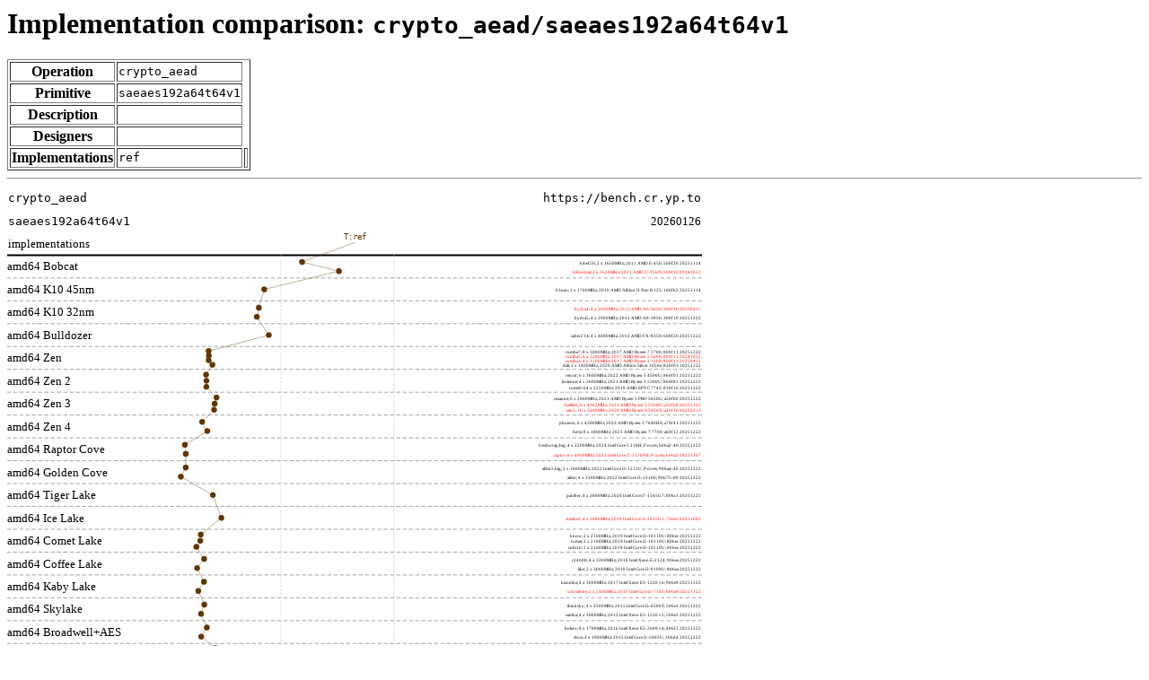

--- FILE ---
content_type: text/html
request_url: https://bench.cr.yp.to/impl-aead/saeaes192a64t64v1.html
body_size: 53124
content:
<html>
<head>
<meta http-equiv="content-type" content="text/html; charset=utf-8">
</head>
<body>
<h1>Implementation comparison: <tt>crypto_aead/saeaes192a64t64v1</tt></h1>
<table border>
<tr><th>Operation</th><td><tt>crypto_aead</tt></td></tr>
<tr><th>Primitive</th><td><tt>saeaes192a64t64v1</tt></td></tr>
<tr><th>Description</th><td>
</td></tr>
<tr><th>Designers</th><td>
</td></tr>
<tr><th>Implementations</th>
<td><tt>ref</tt></td><td>
</td></tr>
</table>
<hr>
<svg version="1.1" width="773.8582683" height="1094.4566919000001" xmlns="http://www.w3.org/2000/svg"><g><path d="M 0 1094.4566919000001 L 773.8582683 1094.4566919000001 L 773.8582683 0 L 0 0 z" style="fill:#ffffff"/>
<text style="font-size:13.0px;text-anchor:start" x="0" y="93.41701755775193">amd64 Bobcat</text>
<path d="M 0 101.80992482790698 L 773.8582683 101.80992482790698" style="fill:none;stroke-dasharray:3.5,3.5;stroke:#808080;stroke-width:0.7;stroke-linecap:square"/>
<text style="font-size:13.0px;text-anchor:start" x="0" y="118.86949876472869">amd64 K10 45nm</text>
<path d="M 0 127.26240603488372 L 773.8582683 127.26240603488372" style="fill:none;stroke-dasharray:3.5,3.5;stroke:#808080;stroke-width:0.7;stroke-linecap:square"/>
<text style="font-size:13.0px;text-anchor:start" x="0" y="144.32197997170545">amd64 K10 32nm</text>
<path d="M 0 152.71488724186048 L 773.8582683 152.71488724186048" style="fill:none;stroke-dasharray:3.5,3.5;stroke:#808080;stroke-width:0.7;stroke-linecap:square"/>
<text style="font-size:13.0px;text-anchor:start" x="0" y="169.7744611786822">amd64 Bulldozer</text>
<path d="M 0 178.1673684488372 L 773.8582683 178.1673684488372" style="fill:none;stroke-dasharray:3.5,3.5;stroke:#808080;stroke-width:0.7;stroke-linecap:square"/>
<text style="font-size:13.0px;text-anchor:start" x="0" y="195.22694238565893">amd64 Zen</text>
<path d="M 0 203.61984965581397 L 773.8582683 203.61984965581397" style="fill:none;stroke-dasharray:3.5,3.5;stroke:#808080;stroke-width:0.7;stroke-linecap:square"/>
<text style="font-size:13.0px;text-anchor:start" x="0" y="220.6794235926357">amd64 Zen 2</text>
<path d="M 0 229.07233086279072 L 773.8582683 229.07233086279072" style="fill:none;stroke-dasharray:3.5,3.5;stroke:#808080;stroke-width:0.7;stroke-linecap:square"/>
<text style="font-size:13.0px;text-anchor:start" x="0" y="246.1319047996124">amd64 Zen 3</text>
<path d="M 0 254.52481206976745 L 773.8582683 254.52481206976745" style="fill:none;stroke-dasharray:3.5,3.5;stroke:#808080;stroke-width:0.7;stroke-linecap:square"/>
<text style="font-size:13.0px;text-anchor:start" x="0" y="271.58438600658917">amd64 Zen 4</text>
<path d="M 0 279.9772932767442 L 773.8582683 279.9772932767442" style="fill:none;stroke-dasharray:3.5,3.5;stroke:#808080;stroke-width:0.7;stroke-linecap:square"/>
<text style="font-size:13.0px;text-anchor:start" x="0" y="297.03686721356587">amd64 Raptor Cove</text>
<path d="M 0 305.42977448372096 L 773.8582683 305.42977448372096" style="fill:none;stroke-dasharray:3.5,3.5;stroke:#808080;stroke-width:0.7;stroke-linecap:square"/>
<text style="font-size:13.0px;text-anchor:start" x="0" y="322.4893484205426">amd64 Golden Cove</text>
<path d="M 0 330.8822556906977 L 773.8582683 330.8822556906977" style="fill:none;stroke-dasharray:3.5,3.5;stroke:#808080;stroke-width:0.7;stroke-linecap:square"/>
<text style="font-size:13.0px;text-anchor:start" x="0" y="347.9418296275194">amd64 Tiger Lake</text>
<path d="M 0 356.3347368976744 L 773.8582683 356.3347368976744" style="fill:none;stroke-dasharray:3.5,3.5;stroke:#808080;stroke-width:0.7;stroke-linecap:square"/>
<text style="font-size:13.0px;text-anchor:start" x="0" y="373.39431083449614">amd64 Ice Lake</text>
<path d="M 0 381.7872181046512 L 773.8582683 381.7872181046512" style="fill:none;stroke-dasharray:3.5,3.5;stroke:#808080;stroke-width:0.7;stroke-linecap:square"/>
<text style="font-size:13.0px;text-anchor:start" x="0" y="398.8467920414729">amd64 Comet Lake</text>
<path d="M 0 407.23969931162793 L 773.8582683 407.23969931162793" style="fill:none;stroke-dasharray:3.5,3.5;stroke:#808080;stroke-width:0.7;stroke-linecap:square"/>
<text style="font-size:13.0px;text-anchor:start" x="0" y="424.2992732484496">amd64 Coffee Lake</text>
<path d="M 0 432.6921805186047 L 773.8582683 432.6921805186047" style="fill:none;stroke-dasharray:3.5,3.5;stroke:#808080;stroke-width:0.7;stroke-linecap:square"/>
<text style="font-size:13.0px;text-anchor:start" x="0" y="449.75175445542635">amd64 Kaby Lake</text>
<path d="M 0 458.14466172558144 L 773.8582683 458.14466172558144" style="fill:none;stroke-dasharray:3.5,3.5;stroke:#808080;stroke-width:0.7;stroke-linecap:square"/>
<text style="font-size:13.0px;text-anchor:start" x="0" y="475.2042356624031">amd64 Skylake</text>
<path d="M 0 483.59714293255814 L 773.8582683 483.59714293255814" style="fill:none;stroke-dasharray:3.5,3.5;stroke:#808080;stroke-width:0.7;stroke-linecap:square"/>
<text style="font-size:13.0px;text-anchor:start" x="0" y="500.65671686937986">amd64 Broadwell+AES</text>
<path d="M 0 509.0496241395349 L 773.8582683 509.0496241395349" style="fill:none;stroke-dasharray:3.5,3.5;stroke:#808080;stroke-width:0.7;stroke-linecap:square"/>
<text style="font-size:13.0px;text-anchor:start" x="0" y="526.1091980763566">amd64 Haswell+AES</text>
<path d="M 0 534.5021053465117 L 773.8582683 534.5021053465117" style="fill:none;stroke-dasharray:3.5,3.5;stroke:#808080;stroke-width:0.7;stroke-linecap:square"/>
<text style="font-size:13.0px;text-anchor:start" x="0" y="551.5616792833334">amd64 Ivy Bridge+AES</text>
<path d="M 0 559.9545865534884 L 773.8582683 559.9545865534884" style="fill:none;stroke-dasharray:3.5,3.5;stroke:#808080;stroke-width:0.7;stroke-linecap:square"/>
<text style="font-size:13.0px;text-anchor:start" x="0" y="577.0141604903101">amd64 Sandy Bridge+AES</text>
<path d="M 0 585.4070677604651 L 773.8582683 585.4070677604651" style="fill:none;stroke-dasharray:3.5,3.5;stroke:#808080;stroke-width:0.7;stroke-linecap:square"/>
<text style="font-size:13.0px;text-anchor:start" x="0" y="602.466641697287">amd64 Sandy Bridge</text>
<path d="M 0 610.8595489674419 L 773.8582683 610.8595489674419" style="fill:none;stroke-dasharray:3.5,3.5;stroke:#808080;stroke-width:0.7;stroke-linecap:square"/>
<text style="font-size:13.0px;text-anchor:start" x="0" y="627.9191229042636">amd64 Core 2 45nm</text>
<path d="M 0 636.3120301744186 L 773.8582683 636.3120301744186" style="fill:none;stroke-dasharray:3.5,3.5;stroke:#808080;stroke-width:0.7;stroke-linecap:square"/>
<text style="font-size:13.0px;text-anchor:start" x="0" y="653.3716041112403">amd64 Core 2 65nm</text>
<path d="M 0 661.7645113813954 L 773.8582683 661.7645113813954" style="fill:none;stroke-dasharray:3.5,3.5;stroke:#808080;stroke-width:0.7;stroke-linecap:square"/>
<text style="font-size:13.0px;text-anchor:start" x="0" y="678.8240853182172">amd64 Gracemont</text>
<path d="M 0 687.2169925883721 L 773.8582683 687.2169925883721" style="fill:none;stroke-dasharray:3.5,3.5;stroke:#808080;stroke-width:0.7;stroke-linecap:square"/>
<text style="font-size:13.0px;text-anchor:start" x="0" y="704.2765665251939">amd64 Tremont</text>
<path d="M 0 712.6694737953488 L 773.8582683 712.6694737953488" style="fill:none;stroke-dasharray:3.5,3.5;stroke:#808080;stroke-width:0.7;stroke-linecap:square"/>
<text style="font-size:13.0px;text-anchor:start" x="0" y="729.7290477321707">amd64 Goldmont Plus</text>
<path d="M 0 738.1219550023256 L 773.8582683 738.1219550023256" style="fill:none;stroke-dasharray:3.5,3.5;stroke:#808080;stroke-width:0.7;stroke-linecap:square"/>
<text style="font-size:13.0px;text-anchor:start" x="0" y="755.1815289391474">amd64 Goldmont</text>
<path d="M 0 763.5744362093023 L 773.8582683 763.5744362093023" style="fill:none;stroke-dasharray:3.5,3.5;stroke:#808080;stroke-width:0.7;stroke-linecap:square"/>
<text style="font-size:13.0px;text-anchor:start" x="0" y="780.6340101461241">amd64 Airmont</text>
<path d="M 0 789.0269174162792 L 773.8582683 789.0269174162792" style="fill:none;stroke-dasharray:3.5,3.5;stroke:#808080;stroke-width:0.7;stroke-linecap:square"/>
<text style="font-size:13.0px;text-anchor:start" x="0" y="806.0864913531009">amd64 Silvermont</text>
<path d="M 0 814.4793986232559 L 773.8582683 814.4793986232559" style="fill:none;stroke-dasharray:3.5,3.5;stroke:#808080;stroke-width:0.7;stroke-linecap:square"/>
<text style="font-size:13.0px;text-anchor:start" x="0" y="831.5389725600776">amd64 Bonnell</text>
<path d="M 0 839.9318798302326 L 773.8582683 839.9318798302326" style="fill:none;stroke-dasharray:3.5,3.5;stroke:#808080;stroke-width:0.7;stroke-linecap:square"/>
<text style="font-size:13.0px;text-anchor:start" x="0" y="856.9914537670544">riscv64 U54</text>
<path d="M 0 865.3843610372094 L 773.8582683 865.3843610372094" style="fill:none;stroke-dasharray:3.5,3.5;stroke:#808080;stroke-width:0.7;stroke-linecap:square"/>
<text style="font-size:13.0px;text-anchor:start" x="0" y="882.4439349740311">mipso32 Octeon II</text>
<path d="M 0 890.8368422441861 L 773.8582683 890.8368422441861" style="fill:none;stroke-dasharray:3.5,3.5;stroke:#808080;stroke-width:0.7;stroke-linecap:square"/>
<text style="font-size:13.0px;text-anchor:start" x="0" y="907.8964161810078">armeabi ARM1176</text>
<path d="M 0 916.2893234511629 L 773.8582683 916.2893234511629" style="fill:none;stroke-dasharray:3.5,3.5;stroke:#808080;stroke-width:0.7;stroke-linecap:square"/>
<text style="font-size:13.0px;text-anchor:start" x="0" y="933.3488973879846">armeabi Cortex-A7</text>
<path d="M 0 941.7418046581396 L 773.8582683 941.7418046581396" style="fill:none;stroke-dasharray:3.5,3.5;stroke:#808080;stroke-width:0.7;stroke-linecap:square"/>
<text style="font-size:13.0px;text-anchor:start" x="0" y="958.8013785949613">armeabi Cortex-A8</text>
<path d="M 0 967.1942858651163 L 773.8582683 967.1942858651163" style="fill:none;stroke-dasharray:3.5,3.5;stroke:#808080;stroke-width:0.7;stroke-linecap:square"/>
<text style="font-size:13.0px;text-anchor:start" x="0" y="984.2538598019381">armeabi Cortex-A17</text>
<path d="M 0 992.6467670720931 L 773.8582683 992.6467670720931" style="fill:none;stroke-dasharray:3.5,3.5;stroke:#808080;stroke-width:0.7;stroke-linecap:square"/>
<text style="font-size:13.0px;text-anchor:start" x="0" y="1009.7063410089148">aarch64 Cortex-A53</text>
<path d="M 0 1018.0992482790698 L 773.8582683 1018.0992482790698" style="fill:none;stroke-dasharray:3.5,3.5;stroke:#808080;stroke-width:0.7;stroke-linecap:square"/>
<text style="font-size:13.0px;text-anchor:start" x="0" y="1035.1588222158914">aarch64 Cortex-A72</text>
<path d="M 0 1043.5517294860465 L 773.8582683 1043.5517294860465" style="fill:none;stroke-dasharray:3.5,3.5;stroke:#808080;stroke-width:0.7;stroke-linecap:square"/>
<text style="font-size:13.0px;text-anchor:start" x="0" y="1060.611303422868">aarch64 Cortex-A76</text>
<path d="M 0 1069.0042106930234 L 773.8582683 1069.0042106930234" style="fill:none;stroke:#000000;stroke-width:2;stroke-linecap:square"/>
<path d="M 0 76.35744362093024 L 773.8582683 76.35744362093024" style="fill:none;stroke:#000000;stroke-width:2;stroke-linecap:square"/>
<text style="font:13.0px monospace;text-anchor:end" x="772.8582683" y="17.059573936821707">https://bench.cr.yp.to</text>
<text style="font-size:13.0px;text-anchor:end" x="772.8582683" y="42.512055143798456">20260126</text>
<text style="font-size:13.0px;text-anchor:start" x="1" y="67.96453635077519">implementations</text>
<text style="font-size:13.0px;text-anchor:start" x="1" y="1086.063784629845">log2(trycycles)</text>
<text style="font-size:5.2px;text-anchor:end" x="772.8582683" y="86.59318798302326">h4e450; 2 x 1650MHz; 2011 AMD E-450; 500f20 20251114</text>
<text style="fill:#ff0000;font-size:5.2px;text-anchor:end" x="772.8582683" y="96.77418046581396">h8bobcat; 2 x 1650MHz; 2011 AMD G-T56N; 500f10 20241022</text>
<text style="font-size:5.2px;text-anchor:end" x="772.8582683" y="117.13616543139536">h3neo; 1 x 1700MHz; 2010 AMD Athlon II Neo K125; 100f63 20251114</text>
<text style="fill:#ff0000;font-size:5.2px;text-anchor:end" x="772.8582683" y="137.49815039697674">hydra4; 4 x 2600MHz; 2011 AMD A6-3650; 300f10 20250415</text>
<text style="font-size:5.2px;text-anchor:end" x="772.8582683" y="147.67914287976745">hydra5; 4 x 2900MHz; 2011 AMD A8-3850; 300f10 20251222</text>
<text style="font-size:5.2px;text-anchor:end" x="772.8582683" y="168.04112784534885">saber214; 4 x 4000MHz; 2012 AMD FX-8350; 600f20 20251222</text>
<text style="font-size:5.2px;text-anchor:end" x="772.8582683" y="185.85786469023256">rumba7; 8 x 3000MHz; 2017 AMD Ryzen 7 1700; 800f11 20251222</text>
<text style="fill:#ff0000;font-size:5.2px;text-anchor:end" x="772.8582683" y="190.94836093162792">rumba5; 6 x 3200MHz; 2017 AMD Ryzen 5 1600; 800f11 20241022</text>
<text style="fill:#ff0000;font-size:5.2px;text-anchor:end" x="772.8582683" y="196.03885717302325">rumba3; 4 x 3100MHz; 2017 AMD Ryzen 3 1200; 800f11 20250415</text>
<text style="font-size:5.2px;text-anchor:end" x="772.8582683" y="201.1293534144186">dali; 2 x 1400MHz; 2020 AMD Athlon Silver 3050e; 820f01 20251222</text>
<text style="font-size:5.2px;text-anchor:end" x="772.8582683" y="212.15867709583782">renoir; 6 x 3600MHz; 2022 AMD Ryzen 5 4500U; 860f01 20251222</text>
<text style="font-size:5.2px;text-anchor:end" x="772.8582683" y="218.94609025930234">lucienne; 4 x 2600MHz; 2021 AMD Ryzen 3 5300U; 860f81 20251222</text>
<text style="font-size:5.2px;text-anchor:end" x="772.8582683" y="225.73350342276686">rome0; 64 x 2250MHz; 2019 AMD EPYC 7742; 830f10 20251222</text>
<text style="font-size:5.2px;text-anchor:end" x="772.8582683" y="237.61115830281454">cezanne; 6 x 3900MHz; 2021 AMD Ryzen 5 PRO 5650G; a50f00 20251222</text>
<text style="fill:#ff0000;font-size:5.2px;text-anchor:end" x="772.8582683" y="244.39857146627907">beelink; 6 x 4062MHz; 2021 AMD Ryzen 5 5560U; a50f00 20221122</text>
<text style="fill:#ff0000;font-size:5.2px;text-anchor:end" x="772.8582683" y="251.1859846297436">zen3; 16 x 3400MHz; 2020 AMD Ryzen 9 5950X; a20f10 20220213</text>
<text style="font-size:5.2px;text-anchor:end" x="772.8582683" y="264.7605564318605">phoenix; 6 x 4300MHz; 2023 AMD Ryzen 5 7640HS; a70f41 20251222</text>
<text style="font-size:5.2px;text-anchor:end" x="772.8582683" y="274.9415489146512">hertz; 8 x 3800MHz; 2023 AMD Ryzen 7 7700; a60f12 20251222</text>
<text style="font-size:5.2px;text-anchor:end" x="772.8582683" y="290.21303763883725">freshwrap,big; 4 x 2200MHz; 2024 Intel Core 5 210H, P cores; b06a2-40 20251222</text>
<text style="fill:#ff0000;font-size:5.2px;text-anchor:end" x="772.8582683" y="300.3940301216279">raptor; 6 x 4800MHz; 2023 Intel Core i7-13700H, P cores; b06a2 20231107</text>
<text style="font-size:5.2px;text-anchor:end" x="772.8582683" y="315.665518845814">alder2,big; 2 x 1600MHz; 2022 Intel Core i3-1215U, P cores; 906a4-40 20251222</text>
<text style="font-size:5.2px;text-anchor:end" x="772.8582683" y="325.84651132860466">alder; 4 x 3300MHz; 2022 Intel Core i3-12100; 90675-00 20251222</text>
<text style="font-size:5.2px;text-anchor:end" x="772.8582683" y="346.2084962941861">panther; 4 x 2800MHz; 2020 Intel Core i7-1165G7; 806c1 20251222</text>
<text style="fill:#ff0000;font-size:5.2px;text-anchor:end" x="772.8582683" y="371.66097750116285">icelake2; 4 x 1000MHz; 2019 Intel Core i3-1035G1; 706e5 20221005</text>
<text style="font-size:5.2px;text-anchor:end" x="772.8582683" y="390.3252819702389">know; 2 x 2100MHz; 2019 Intel Core i3-10110U; 806ec 20251222</text>
<text style="font-size:5.2px;text-anchor:end" x="772.8582683" y="397.1134587081396">comet; 2 x 2100MHz; 2019 Intel Core i3-10110U; 806ec 20251222</text>
<text style="font-size:5.2px;text-anchor:end" x="772.8582683" y="403.9016354460403">cubi10; 2 x 2100MHz; 2019 Intel Core i3-10110U; 806ec 20251222</text>
<text style="font-size:5.2px;text-anchor:end" x="772.8582683" y="417.475443673721">r24000; 4 x 3300MHz; 2018 Intel Xeon E-2124; 906ea 20251222</text>
<text style="font-size:5.2px;text-anchor:end" x="772.8582683" y="427.65643615651163">like; 2 x 3000MHz; 2018 Intel Core i3-8109U; 806ea 20251222</text>
<text style="font-size:5.2px;text-anchor:end" x="772.8582683" y="442.92792488069773">kizomba; 4 x 3000MHz; 2017 Intel Xeon E3-1220 v6; 906e9 20251222</text>
<text style="fill:#ff0000;font-size:5.2px;text-anchor:end" x="772.8582683" y="453.1089173634884">whosthere; 2 x 2400MHz; 2017 Intel Core i3-7100; 806e9 20221122</text>
<text style="font-size:5.2px;text-anchor:end" x="772.8582683" y="468.3804060876745">thinksky; 4 x 2500MHz; 2015 Intel Core i5-6500T; 506e3 20251222</text>
<text style="font-size:5.2px;text-anchor:end" x="772.8582683" y="478.56139857046514">samba; 4 x 3000MHz; 2015 Intel Xeon E3-1220 v5; 506e3 20251222</text>
<text style="font-size:5.2px;text-anchor:end" x="772.8582683" y="493.83288729465124">bolero; 8 x 1700MHz; 2016 Intel Xeon E5-2609 v4; 406f1 20251222</text>
<text style="font-size:5.2px;text-anchor:end" x="772.8582683" y="504.0138797774419">shoe; 2 x 1900MHz; 2015 Intel Core i3-5005U; 306d4 20251222</text>
<text style="font-size:5.2px;text-anchor:end" x="772.8582683" y="516.7401203809303">prodesk; 4 x 2000MHz; 2013 Intel Core i7-4765T; 306c3 20251222</text>
<text style="font-size:5.2px;text-anchor:end" x="772.8582683" y="521.8306166223256">speed2supercop; 4 x 3400MHz; 2013 Intel Core i7-4770; 306c3 20251222</text>
<text style="fill:#ff0000;font-size:5.2px;text-anchor:end" x="772.8582683" y="526.921112863721">hiphop; 4 x 3100MHz; 2013 Intel Xeon E3-1220 v3; 306c3 20231107</text>
<text style="font-size:5.2px;text-anchor:end" x="772.8582683" y="532.0116091051163">titan0; 4 x 3500MHz; 2013 Intel Xeon E3-1275 V3; 306c3 20251222</text>
<text style="font-size:5.2px;text-anchor:end" x="772.8582683" y="543.0401692120994">h9ivy; 2 x 2500MHz; 2012 Intel Core i5-3210M; 306a9 20251222</text>
<text style="font-size:5.2px;text-anchor:end" x="772.8582683" y="549.8283459500001">hydra8; 4 x 3500MHz; 2012 Intel Xeon E3-1275 V2; 306a9 20251222</text>
<text style="font-size:5.2px;text-anchor:end" x="772.8582683" y="556.6165226879008">hunsnivy; 2 x 1800MHz; 2012 Intel Core i5-3427U; 306a9 20251222</text>
<text style="font-size:5.2px;text-anchor:end" x="772.8582683" y="575.2808271569768">hydra7; 4 x 3100MHz; 2011 Intel Xeon E3-1225; 206a7 20251222</text>
<text style="fill:#ff0000;font-size:5.2px;text-anchor:end" x="772.8582683" y="600.7333083639536">h6sandy; 2 x 2100MHz; 2011 Intel Core i3-2310M; 206a7 20241022</text>
<text style="font-size:5.2px;text-anchor:end" x="772.8582683" y="626.1857895709303">wolfdale; 2 x 3060MHz; 2009 Intel Core 2 Duo E7600; 1067a 20251222</text>
<text style="font-size:5.2px;text-anchor:end" x="772.8582683" y="646.5477745365117">trident; 2 x 2000MHz; 2007 Intel Core 2 Duo T7300; 6fb 20251222</text>
<text style="font-size:5.2px;text-anchor:end" x="772.8582683" y="656.7287670193024">margaux; 4 x 2404MHz; 2007 Intel Core 2 Quad Q6600; 6fb 20250922</text>
<text style="font-size:5.2px;text-anchor:end" x="772.8582683" y="672.0002557434884">freshwrap,little; 4 x 1600MHz; 2024 Intel Core 5 210H, E cores; b06a2-20 20251222</text>
<text style="font-size:5.2px;text-anchor:end" x="772.8582683" y="682.1812482262791">alder2,little; 4 x 1600MHz; 2022 Intel Core i3-1215U, E cores; 906a4-20 20251222</text>
<text style="font-size:5.2px;text-anchor:end" x="772.8582683" y="695.7550564539598">jasper2; 2 x 1100MHz; 2021 Intel Celeron N4500; 906c0 20251222</text>
<text style="font-size:5.2px;text-anchor:end" x="772.8582683" y="702.5432331918605">jasper; 4 x 1100MHz; 2021 Intel Pentium Silver N6000; 906c0 20251222</text>
<text style="fill:#ff0000;font-size:5.2px;text-anchor:end" x="772.8582683" y="709.3314099297612">jasper3; 4 x 2000MHz; 2021 Intel Celeron N5105; 906c0 20250415</text>
<text style="font-size:5.2px;text-anchor:end" x="772.8582683" y="727.9957143988373">gemini; 2 x 1100MHz; 2019 Intel Celeron N4020; 706a8 20251222</text>
<text style="font-size:5.2px;text-anchor:end" x="772.8582683" y="753.448195605814">wooden; 4 x 1500MHz; 2016 Intel Celeron J3455; 506c9 20251222</text>
<text style="font-size:5.2px;text-anchor:end" x="772.8582683" y="778.9006768127907">nucnuc; 4 x 1600MHz; 2015 Intel Pentium N3700; 406c3 20251114</text>
<text style="font-size:5.2px;text-anchor:end" x="772.8582683" y="804.3531580197675">cherry; 4 x 1440MHz; 2016 Intel Atom x5-Z8350; 406c4 20251222</text>
<text style="font-size:5.2px;text-anchor:end" x="772.8582683" y="823.0174624888435">h4atom; 1 x 1330MHz; 2011 Intel Atom N435; 106ca 20250922</text>
<text style="fill:#ff0000;font-size:5.2px;text-anchor:end" x="772.8582683" y="829.8056392267442">h8atom; 2 x 1866MHz; 2011 Intel Atom D2500; 30661 20250415</text>
<text style="font-size:5.2px;text-anchor:end" x="772.8582683" y="836.5938159646449">h2atom; 1 x 1000MHz; 2010 Intel Atom N455; 106ca 20251114</text>
<text style="fill:#ff0000;font-size:5.2px;text-anchor:end" x="772.8582683" y="855.258120433721">riscvunleashed000; 4 x 1000MHz; 2017 SiFive Freedom U540; sifive,u54-mc 20240107</text>
<text style="fill:#ff0000;font-size:5.2px;text-anchor:end" x="772.8582683" y="875.6201053993024">gcc23; 2 x 2000MHz; 2011 Cavium Octeon II CN6120; cnmips64v2 20230530</text>
<text style="fill:#ff0000;font-size:5.2px;text-anchor:end" x="772.8582683" y="885.8010978820931">erpro8fsf2; 2 x 2000MHz; 2011 Cavium Octeon II CN6120; cnmips64v2 20220213</text>
<text style="fill:#ff0000;font-size:5.2px;text-anchor:end" x="772.8582683" y="906.1630828476744">berry0; 1 x 1000MHz; 2011 Broadcom BCM2835; 410fb767 20240909</text>
<text style="font-size:5.2px;text-anchor:end" x="772.8582683" y="931.6155640546513">berry2; 4 x 900MHz; 2016 Broadcom BCM2836; 410fc075 20251114</text>
<text style="font-size:5.2px;text-anchor:end" x="772.8582683" y="957.068045261628">bblack; 1 x 1000MHz; 2012 TI Sitara XAM3359AZCZ100; 413fc082 20250922</text>
<text style="fill:#ff0000;font-size:5.2px;text-anchor:end" x="772.8582683" y="982.5205264686048">tinker; 4 x 1800MHz; 2014 Rockchip RK3288; 410fc0d1 20241022</text>
<text style="fill:#ff0000;font-size:5.2px;text-anchor:end" x="772.8582683" y="1002.8825114341861">pi3bplus; 4 x 1400MHz; 2018 Broadcom BCM2837B0; 410fd034 20241022</text>
<text style="font-size:5.2px;text-anchor:end" x="772.8582683" y="1013.0635039169769">pi3aplus; 4 x 1400MHz; 2018 Broadcom BCM2837B0; 410fd034 20251114</text>
<text style="font-size:5.2px;text-anchor:end" x="772.8582683" y="1033.425488882558">pi4b; 4 x 1500MHz; 2019 Broadcom BCM2711; 410fd083 20251114</text>
<text style="fill:#ff0000;font-size:5.2px;text-anchor:end" x="772.8582683" y="1058.8779700895348">pi5; 4 x 1500MHz; 2023 Broadcom BCM2712; 414fd0b1 20250415</text>
<path d="M 304.8494647929873 76.35744362093024 L 304.8494647929873 1069.0042106930234" style="fill:none;stroke:#c0c0c0;stroke-dasharray:2,2;stroke-width:0.5;stroke-linecap:square"/>
<text style="font-size:13.0px;text-anchor:middle" x="304.8494647929873" y="1086.063784629845">18</text>
<path d="M 430.7302160182122 76.35744362093024 L 430.7302160182122 1069.0042106930234" style="fill:none;stroke:#c0c0c0;stroke-dasharray:2,2;stroke-width:0.5;stroke-linecap:square"/>
<text style="font-size:13.0px;text-anchor:middle" x="430.7302160182122" y="1086.063784629845">19</text>
<circle cx="328.4213159312627" cy="83.99318798302326" r="2.6" stroke="#613600" stroke-width="1.3" fill="#613600"><title>T:ref</title></circle>
<circle cx="369.5547541381045" cy="94.17418046581396" r="2.6" stroke="#613600" stroke-width="1.3" fill="#613600"><title>T:ref</title></circle>
<circle cx="286.3149251753044" cy="114.53616543139536" r="2.6" stroke="#613600" stroke-width="1.3" fill="#613600"><title>T:ref</title></circle>
<circle cx="280.35751443359425" cy="134.89815039697675" r="2.6" stroke="#613600" stroke-width="1.3" fill="#613600"><title>T:ref</title></circle>
<circle cx="277.9858938694144" cy="145.07914287976746" r="2.6" stroke="#613600" stroke-width="1.3" fill="#613600"><title>T:ref</title></circle>
<circle cx="291.3972933657071" cy="165.44112784534886" r="2.6" stroke="#613600" stroke-width="1.3" fill="#613600"><title>T:ref</title></circle>
<circle cx="224.4085990122537" cy="183.25786469023257" r="2.6" stroke="#613600" stroke-width="1.3" fill="#613600"><title>T:ref</title></circle>
<circle cx="224.62316255936258" cy="188.34836093162792" r="2.6" stroke="#613600" stroke-width="1.3" fill="#613600"><title>T:ref</title></circle>
<circle cx="224.42154470241454" cy="193.43885717302325" r="2.6" stroke="#613600" stroke-width="1.3" fill="#613600"><title>T:ref</title></circle>
<circle cx="228.58918550236675" cy="198.5293534144186" r="2.6" stroke="#613600" stroke-width="1.3" fill="#613600"><title>T:ref</title></circle>
<circle cx="221.5893819071418" cy="209.55867709583782" r="2.6" stroke="#613600" stroke-width="1.3" fill="#613600"><title>T:ref</title></circle>
<circle cx="221.89264418952678" cy="216.34609025930234" r="2.6" stroke="#613600" stroke-width="1.3" fill="#613600"><title>T:ref</title></circle>
<circle cx="221.76789720006437" cy="223.13350342276686" r="2.6" stroke="#613600" stroke-width="1.3" fill="#613600"><title>T:ref</title></circle>
<circle cx="233.1605727676921" cy="235.01115830281455" r="2.6" stroke="#613600" stroke-width="1.3" fill="#613600"><title>T:ref</title></circle>
<circle cx="231.03962852162059" cy="241.79857146627907" r="2.6" stroke="#613600" stroke-width="1.3" fill="#613600"><title>T:ref</title></circle>
<circle cx="230.45202610872042" cy="248.5859846297436" r="2.6" stroke="#613600" stroke-width="1.3" fill="#613600"><title>T:ref</title></circle>
<circle cx="217.20437239906244" cy="262.16055643186047" r="2.6" stroke="#613600" stroke-width="1.3" fill="#613600"><title>T:ref</title></circle>
<circle cx="222.93323413112628" cy="272.3415489146512" r="2.6" stroke="#613600" stroke-width="1.3" fill="#613600"><title>T:ref</title></circle>
<circle cx="197.8901697490322" cy="287.6130376388372" r="2.6" stroke="#613600" stroke-width="1.3" fill="#613600"><title>T:ref</title></circle>
<circle cx="198.98426558949652" cy="297.7940301216279" r="2.6" stroke="#613600" stroke-width="1.3" fill="#613600"><title>T:ref</title></circle>
<circle cx="198.87006106298264" cy="313.065518845814" r="2.6" stroke="#613600" stroke-width="1.3" fill="#613600"><title>T:ref</title></circle>
<circle cx="193.464567075" cy="323.24651132860464" r="2.6" stroke="#613600" stroke-width="1.3" fill="#613600"><title>T:ref</title></circle>
<circle cx="229.0840292296105" cy="343.60849629418607" r="2.6" stroke="#613600" stroke-width="1.3" fill="#613600"><title>T:ref</title></circle>
<circle cx="238.51332190558762" cy="369.0609775011628" r="2.6" stroke="#613600" stroke-width="1.3" fill="#613600"><title>T:ref</title></circle>
<circle cx="215.54788359673947" cy="387.7252819702389" r="2.6" stroke="#613600" stroke-width="1.3" fill="#613600"><title>T:ref</title></circle>
<circle cx="215.0067379947032" cy="394.5134587081396" r="2.6" stroke="#613600" stroke-width="1.3" fill="#613600"><title>T:ref</title></circle>
<circle cx="210.68253107713917" cy="401.3016354460403" r="2.6" stroke="#613600" stroke-width="1.3" fill="#613600"><title>T:ref</title></circle>
<circle cx="219.36574812594702" cy="414.87544367372095" r="2.6" stroke="#613600" stroke-width="1.3" fill="#613600"><title>T:ref</title></circle>
<circle cx="211.59941454694206" cy="425.0564361565116" r="2.6" stroke="#613600" stroke-width="1.3" fill="#613600"><title>T:ref</title></circle>
<circle cx="219.23481262241214" cy="440.3279248806977" r="2.6" stroke="#613600" stroke-width="1.3" fill="#613600"><title>T:ref</title></circle>
<circle cx="212.89371632390177" cy="450.50891736348837" r="2.6" stroke="#613600" stroke-width="1.3" fill="#613600"><title>T:ref</title></circle>
<circle cx="219.60185907236433" cy="465.78040608767446" r="2.6" stroke="#613600" stroke-width="1.3" fill="#613600"><title>T:ref</title></circle>
<circle cx="215.88627193361344" cy="475.9613985704651" r="2.6" stroke="#613600" stroke-width="1.3" fill="#613600"><title>T:ref</title></circle>
<circle cx="222.40932136561608" cy="491.2328872946512" r="2.6" stroke="#613600" stroke-width="1.3" fill="#613600"><title>T:ref</title></circle>
<circle cx="216.047887218343" cy="501.4138797774419" r="2.6" stroke="#613600" stroke-width="1.3" fill="#613600"><title>T:ref</title></circle>
<circle cx="231.99510222022502" cy="514.1401203809303" r="2.6" stroke="#613600" stroke-width="1.3" fill="#613600"><title>T:ref</title></circle>
<circle cx="232.14817424511597" cy="519.2306166223256" r="2.6" stroke="#613600" stroke-width="1.3" fill="#613600"><title>T:ref</title></circle>
<circle cx="228.68720845175991" cy="524.3211128637209" r="2.6" stroke="#613600" stroke-width="1.3" fill="#613600"><title>T:ref</title></circle>
<circle cx="228.9283514929903" cy="529.4116091051163" r="2.6" stroke="#613600" stroke-width="1.3" fill="#613600"><title>T:ref</title></circle>
<circle cx="254.0615166896562" cy="540.4401692120994" r="2.6" stroke="#613600" stroke-width="1.3" fill="#613600"><title>T:ref</title></circle>
<circle cx="251.31293339909564" cy="547.2283459500001" r="2.6" stroke="#613600" stroke-width="1.3" fill="#613600"><title>T:ref</title></circle>
<circle cx="248.18075303740503" cy="554.0165226879008" r="2.6" stroke="#613600" stroke-width="1.3" fill="#613600"><title>T:ref</title></circle>
<circle cx="275.65694357220565" cy="572.6808271569768" r="2.6" stroke="#613600" stroke-width="1.3" fill="#613600"><title>T:ref</title></circle>
<circle cx="275.4640207284985" cy="598.1333083639536" r="2.6" stroke="#613600" stroke-width="1.3" fill="#613600"><title>T:ref</title></circle>
<circle cx="282.46988616300536" cy="623.5857895709303" r="2.6" stroke="#613600" stroke-width="1.3" fill="#613600"><title>T:ref</title></circle>
<circle cx="282.5302158171308" cy="643.9477745365117" r="2.6" stroke="#613600" stroke-width="1.3" fill="#613600"><title>T:ref</title></circle>
<circle cx="285.2793061611424" cy="654.1287670193024" r="2.6" stroke="#613600" stroke-width="1.3" fill="#613600"><title>T:ref</title></circle>
<circle cx="196.7165769175877" cy="669.4002557434884" r="2.6" stroke="#613600" stroke-width="1.3" fill="#613600"><title>T:ref</title></circle>
<circle cx="196.47893240219406" cy="679.5812482262791" r="2.6" stroke="#613600" stroke-width="1.3" fill="#613600"><title>T:ref</title></circle>
<circle cx="248.28767367454418" cy="693.1550564539598" r="2.6" stroke="#613600" stroke-width="1.3" fill="#613600"><title>T:ref</title></circle>
<circle cx="249.70667379381499" cy="699.9432331918605" r="2.6" stroke="#613600" stroke-width="1.3" fill="#613600"><title>T:ref</title></circle>
<circle cx="248.58445051128217" cy="706.7314099297612" r="2.6" stroke="#613600" stroke-width="1.3" fill="#613600"><title>T:ref</title></circle>
<circle cx="275.0530718311099" cy="725.3957143988373" r="2.6" stroke="#613600" stroke-width="1.3" fill="#613600"><title>T:ref</title></circle>
<circle cx="280.4977858837764" cy="750.848195605814" r="2.6" stroke="#613600" stroke-width="1.3" fill="#613600"><title>T:ref</title></circle>
<circle cx="341.8953100000531" cy="776.3006768127907" r="2.6" stroke="#613600" stroke-width="1.3" fill="#613600"><title>T:ref</title></circle>
<circle cx="342.8829605810079" cy="801.7531580197675" r="2.6" stroke="#613600" stroke-width="1.3" fill="#613600"><title>T:ref</title></circle>
<circle cx="447.08614912596454" cy="820.4174624888435" r="2.6" stroke="#613600" stroke-width="1.3" fill="#613600"><title>T:ref</title></circle>
<circle cx="428.4284853412662" cy="827.2056392267442" r="2.6" stroke="#613600" stroke-width="1.3" fill="#613600"><title>T:ref</title></circle>
<circle cx="433.98668915787846" cy="833.9938159646449" r="2.6" stroke="#613600" stroke-width="1.3" fill="#613600"><title>T:ref</title></circle>
<circle cx="532.4212185849137" cy="852.658120433721" r="2.6" stroke="#613600" stroke-width="1.3" fill="#613600"><title>T:ref</title></circle>
<circle cx="506.48203143000796" cy="873.0201053993023" r="2.6" stroke="#613600" stroke-width="1.3" fill="#613600"><title>T:ref</title></circle>
<circle cx="506.48157492837055" cy="883.2010978820931" r="2.6" stroke="#613600" stroke-width="1.3" fill="#613600"><title>T:ref</title></circle>
<circle cx="541.70078781" cy="903.5630828476744" r="2.6" stroke="#613600" stroke-width="1.3" fill="#613600"><title>T:ref</title></circle>
<circle cx="499.77607242644495" cy="929.0155640546512" r="2.6" stroke="#613600" stroke-width="1.3" fill="#613600"><title>T:ref</title></circle>
<circle cx="447.4902577349882" cy="954.4680452616279" r="2.6" stroke="#613600" stroke-width="1.3" fill="#613600"><title>T:ref</title></circle>
<circle cx="351.25235958482017" cy="979.9205264686047" r="2.6" stroke="#613600" stroke-width="1.3" fill="#613600"><title>T:ref</title></circle>
<circle cx="374.1707896889918" cy="1000.2825114341861" r="2.6" stroke="#613600" stroke-width="1.3" fill="#613600"><title>T:ref</title></circle>
<circle cx="365.6261888229257" cy="1010.4635039169768" r="2.6" stroke="#613600" stroke-width="1.3" fill="#613600"><title>T:ref</title></circle>
<circle cx="283.1925226400539" cy="1030.8254888825581" r="2.6" stroke="#613600" stroke-width="1.3" fill="#613600"><title>T:ref</title></circle>
<circle cx="226.33701039520906" cy="1056.2779700895348" r="2.6" stroke="#613600" stroke-width="1.3" fill="#613600"><title>T:ref</title></circle>
<text style="font:9.1px monospace;text-anchor:middle;fill:#613600" x="386.92913415" y="59.325245623759685">T:ref</text>
<path d="M 386.92913415 62.358578957093016 L 328.4213159312627 83.99318798302326 L 369.5547541381045 94.17418046581396 L 286.3149251753044 114.53616543139536 L 280.35751443359425 134.89815039697675 L 277.9858938694144 145.07914287976746 L 291.3972933657071 165.44112784534886 L 224.4085990122537 183.25786469023257 L 224.62316255936258 188.34836093162792 L 224.42154470241454 193.43885717302325 L 228.58918550236675 198.5293534144186 L 221.5893819071418 209.55867709583782 L 221.89264418952678 216.34609025930234 L 221.76789720006437 223.13350342276686 L 233.1605727676921 235.01115830281455 L 231.03962852162059 241.79857146627907 L 230.45202610872042 248.5859846297436 L 217.20437239906244 262.16055643186047 L 222.93323413112628 272.3415489146512 L 197.8901697490322 287.6130376388372 L 198.98426558949652 297.7940301216279 L 198.87006106298264 313.065518845814 L 193.464567075 323.24651132860464 L 229.0840292296105 343.60849629418607 L 238.51332190558762 369.0609775011628 L 215.54788359673947 387.7252819702389 L 215.0067379947032 394.5134587081396 L 210.68253107713917 401.3016354460403 L 219.36574812594702 414.87544367372095 L 211.59941454694206 425.0564361565116 L 219.23481262241214 440.3279248806977 L 212.89371632390177 450.50891736348837 L 219.60185907236433 465.78040608767446 L 215.88627193361344 475.9613985704651 L 222.40932136561608 491.2328872946512 L 216.047887218343 501.4138797774419 L 231.99510222022502 514.1401203809303 L 232.14817424511597 519.2306166223256 L 228.68720845175991 524.3211128637209 L 228.9283514929903 529.4116091051163 L 254.0615166896562 540.4401692120994 L 251.31293339909564 547.2283459500001 L 248.18075303740503 554.0165226879008 L 275.65694357220565 572.6808271569768 L 275.4640207284985 598.1333083639536 L 282.46988616300536 623.5857895709303 L 282.5302158171308 643.9477745365117 L 285.2793061611424 654.1287670193024 L 196.7165769175877 669.4002557434884 L 196.47893240219406 679.5812482262791 L 248.28767367454418 693.1550564539598 L 249.70667379381499 699.9432331918605 L 248.58445051128217 706.7314099297612 L 275.0530718311099 725.3957143988373 L 280.4977858837764 750.848195605814 L 341.8953100000531 776.3006768127907 L 342.8829605810079 801.7531580197675 L 447.08614912596454 820.4174624888435 L 428.4284853412662 827.2056392267442 L 433.98668915787846 833.9938159646449 L 532.4212185849137 852.658120433721 L 506.48203143000796 873.0201053993023 L 506.48157492837055 883.2010978820931 L 541.70078781 903.5630828476744 L 499.77607242644495 929.0155640546512 L 447.4902577349882 954.4680452616279 L 351.25235958482017 979.9205264686047 L 374.1707896889918 1000.2825114341861 L 365.6261888229257 1010.4635039169768 L 283.1925226400539 1030.8254888825581 L 226.33701039520906 1056.2779700895348" style="fill:none;stroke:#613600;stroke-width:0.4;stroke-linecap:round"/>
<text style="font:13.0px monospace;text-anchor:start" x="1" y="17.059573936821707">crypto_aead</text>
<text style="font:13.0px monospace;text-anchor:start" x="1" y="42.512055143798456">saeaes192a64t64v1</text>
</g></svg>
<h2>Details (compiler options, compilation failures, error messages, etc.)</h2>
<table>
<tr><td><a href="../web-impl/amd64-h4e450-crypto_aead-saeaes192a64t64v1.html">amd64; Bobcat (500f20); 2011 AMD E-450; 2 x 1650MHz; <tt>h4e450</tt>, supercop-20251114</a>: 9x namespace violation</td></tr>
<tr><td><a href="../web-impl/amd64-h8bobcat-crypto_aead-saeaes192a64t64v1.html">amd64; Bobcat (500f10); 2011 AMD G-T56N; 2 x 1650MHz; <tt>h8bobcat</tt>, supercop-20241022</a></td></tr>
<tr><td><a href="../web-impl/amd64-h3neo-crypto_aead-saeaes192a64t64v1.html">amd64; K10 45nm (100f63); 2010 AMD Athlon II Neo K125; 1 x 1700MHz; <tt>h3neo</tt>, supercop-20251114</a>: 9x namespace violation</td></tr>
<tr><td><a href="../web-impl/amd64-hydra4-crypto_aead-saeaes192a64t64v1.html">amd64; K10 32nm (300f10); 2011 AMD A6-3650; 4 x 2600MHz; <tt>hydra4</tt>, supercop-20250415</a>: 9x namespace violation</td></tr>
<tr><td><a href="../web-impl/amd64-hydra5-crypto_aead-saeaes192a64t64v1.html">amd64; K10 32nm (300f10); 2011 AMD A8-3850; 4 x 2900MHz; <tt>hydra5</tt>, supercop-20251222</a>: 9x namespace violation</td></tr>
<tr><td><a href="../web-impl/amd64-saber214-crypto_aead-saeaes192a64t64v1.html">amd64; Bulldozer (600f20); 2012 AMD FX-8350; 4 x 4000MHz; <tt>saber214</tt>, supercop-20251222</a>: 9x namespace violation</td></tr>
<tr><td><a href="../web-impl/amd64-rumba7-crypto_aead-saeaes192a64t64v1.html">amd64; Zen (800f11); 2017 AMD Ryzen 7 1700; 8 x 3000MHz; <tt>rumba7</tt>, supercop-20251222</a>: 9x namespace violation</td></tr>
<tr><td><a href="../web-impl/amd64-rumba5-crypto_aead-saeaes192a64t64v1.html">amd64; Zen (800f11); 2017 AMD Ryzen 5 1600; 6 x 3200MHz; <tt>rumba5</tt>, supercop-20241022</a>: 9x namespace violation</td></tr>
<tr><td><a href="../web-impl/amd64-rumba3-crypto_aead-saeaes192a64t64v1.html">amd64; Zen (800f11); 2017 AMD Ryzen 3 1200; 4 x 3100MHz; <tt>rumba3</tt>, supercop-20250415</a>: 9x namespace violation</td></tr>
<tr><td><a href="../web-impl/amd64-dali-crypto_aead-saeaes192a64t64v1.html">amd64; Zen (820f01); 2020 AMD Athlon Silver 3050e; 2 x 1400MHz; <tt>dali</tt>, supercop-20251222</a>: 9x namespace violation</td></tr>
<tr><td><a href="../web-impl/amd64-renoir-crypto_aead-saeaes192a64t64v1.html">amd64; Zen 2 (860f01); 2022 AMD Ryzen 5 4500U; 6 x 3600MHz; <tt>renoir</tt>, supercop-20251222</a>: 9x namespace violation</td></tr>
<tr><td><a href="../web-impl/amd64-lucienne-crypto_aead-saeaes192a64t64v1.html">amd64; Zen 2 (860f81); 2021 AMD Ryzen 3 5300U; 4 x 2600MHz; <tt>lucienne</tt>, supercop-20251222</a>: 9x namespace violation</td></tr>
<tr><td><a href="../web-impl/amd64-rome0-crypto_aead-saeaes192a64t64v1.html">amd64; Zen 2 (830f10); 2019 AMD EPYC 7742; 64 x 2250MHz; <tt>rome0</tt>, supercop-20251222</a>: 9x namespace violation</td></tr>
<tr><td><a href="../web-impl/amd64-spawn-crypto_aead-saeaes192a64t64v1.html">amd64; Zen 3 (a20f10); 2020 AMD Ryzen 5 5600X; 6 x 3700MHz; <font color=red>unstable</font>; <tt>spawn</tt>, supercop-20231215</a></td></tr>
<tr><td><a href="../web-impl/amd64-cezanne-crypto_aead-saeaes192a64t64v1.html">amd64; Zen 3 (a50f00); 2021 AMD Ryzen 5 PRO 5650G; 6 x 3900MHz; <tt>cezanne</tt>, supercop-20251222</a>: 9x namespace violation</td></tr>
<tr><td><a href="../web-impl/amd64-beelink-crypto_aead-saeaes192a64t64v1.html">amd64; Zen 3 (a50f00); 2021 AMD Ryzen 5 5560U; 6 x 4062MHz; <tt>beelink</tt>, supercop-20221122</a></td></tr>
<tr><td><a href="../web-impl/amd64-zen3-crypto_aead-saeaes192a64t64v1.html">amd64; Zen 3 (a20f10); 2020 AMD Ryzen 9 5950X; 16 x 3400MHz; <tt>zen3</tt>, supercop-20220213</a></td></tr>
<tr><td><a href="../web-impl/amd64-phoenix-crypto_aead-saeaes192a64t64v1.html">amd64; Zen 4 (a70f41); 2023 AMD Ryzen 5 7640HS; 6 x 4300MHz; <tt>phoenix</tt>, supercop-20251222</a>: 9x namespace violation</td></tr>
<tr><td><a href="../web-impl/amd64-hertz-crypto_aead-saeaes192a64t64v1.html">amd64; Zen 4 (a60f12); 2023 AMD Ryzen 7 7700; 8 x 3800MHz; <tt>hertz</tt>, supercop-20251222</a>: 6x namespace violation</td></tr>
<tr><td><a href="../web-impl/amd64-freshwrap,big-crypto_aead-saeaes192a64t64v1.html">amd64; Raptor Cove (b06a2-40); 2024 Intel Core 5 210H, P cores; 4 x 2200MHz; <tt>freshwrap,big</tt>, supercop-20251222</a>: 9x namespace violation</td></tr>
<tr><td><a href="../web-impl/amd64-raptor-crypto_aead-saeaes192a64t64v1.html">amd64; Raptor Cove (b06a2); 2023 Intel Core i7-13700H, P cores; 6 x 4800MHz; <tt>raptor</tt>, supercop-20231107</a></td></tr>
<tr><td><a href="../web-impl/amd64-alder2,big-crypto_aead-saeaes192a64t64v1.html">amd64; Golden Cove (906a4-40); 2022 Intel Core i3-1215U, P cores; 2 x 1600MHz; <tt>alder2,big</tt>, supercop-20251222</a>: 9x namespace violation</td></tr>
<tr><td><a href="../web-impl/amd64-alder-crypto_aead-saeaes192a64t64v1.html">amd64; Golden Cove (90675-00); 2022 Intel Core i3-12100; 4 x 3300MHz; <tt>alder</tt>, supercop-20251222</a>: 9x namespace violation</td></tr>
<tr><td><a href="../web-impl/amd64-panther-crypto_aead-saeaes192a64t64v1.html">amd64; Tiger Lake (806c1); 2020 Intel Core i7-1165G7; 4 x 2800MHz; <tt>panther</tt>, supercop-20251222</a>: 9x namespace violation</td></tr>
<tr><td><a href="../web-impl/amd64-icelake2-crypto_aead-saeaes192a64t64v1.html">amd64; Ice Lake (706e5); 2019 Intel Core i3-1035G1; 4 x 1000MHz; <tt>icelake2</tt>, supercop-20221005</a></td></tr>
<tr><td><a href="../web-impl/amd64-know-crypto_aead-saeaes192a64t64v1.html">amd64; Comet Lake (806ec); 2019 Intel Core i3-10110U; 2 x 2100MHz; <tt>know</tt>, supercop-20251222</a>: 9x namespace violation</td></tr>
<tr><td><a href="../web-impl/amd64-comet-crypto_aead-saeaes192a64t64v1.html">amd64; Comet Lake (806ec); 2019 Intel Core i3-10110U; 2 x 2100MHz; <tt>comet</tt>, supercop-20251222</a></td></tr>
<tr><td><a href="../web-impl/amd64-cubi10-crypto_aead-saeaes192a64t64v1.html">amd64; Comet Lake (806ec); 2019 Intel Core i3-10110U; 2 x 2100MHz; <tt>cubi10</tt>, supercop-20251222</a>: 9x namespace violation</td></tr>
<tr><td><a href="../web-impl/amd64-r24000-crypto_aead-saeaes192a64t64v1.html">amd64; Coffee Lake (906ea); 2018 Intel Xeon E-2124; 4 x 3300MHz; <tt>r24000</tt>, supercop-20251222</a>: 9x namespace violation</td></tr>
<tr><td><a href="../web-impl/amd64-like-crypto_aead-saeaes192a64t64v1.html">amd64; Coffee Lake (806ea); 2018 Intel Core i3-8109U; 2 x 3000MHz; <tt>like</tt>, supercop-20251222</a>: 9x namespace violation</td></tr>
<tr><td><a href="../web-impl/amd64-kizomba-crypto_aead-saeaes192a64t64v1.html">amd64; Kaby Lake (906e9); 2017 Intel Xeon E3-1220 v6; 4 x 3000MHz; <tt>kizomba</tt>, supercop-20251222</a>: 9x namespace violation</td></tr>
<tr><td><a href="../web-impl/amd64-whosthere-crypto_aead-saeaes192a64t64v1.html">amd64; Kaby Lake (806e9); 2017 Intel Core i3-7100; 2 x 2400MHz; <tt>whosthere</tt>, supercop-20221122</a></td></tr>
<tr><td><a href="../web-impl/amd64-thinksky-crypto_aead-saeaes192a64t64v1.html">amd64; Skylake (506e3); 2015 Intel Core i5-6500T; 4 x 2500MHz; <tt>thinksky</tt>, supercop-20251222</a>: 9x namespace violation</td></tr>
<tr><td><a href="../web-impl/amd64-samba-crypto_aead-saeaes192a64t64v1.html">amd64; Skylake (506e3); 2015 Intel Xeon E3-1220 v5; 4 x 3000MHz; <tt>samba</tt>, supercop-20251222</a>: 9x namespace violation</td></tr>
<tr><td><a href="../web-impl/amd64-bolero-crypto_aead-saeaes192a64t64v1.html">amd64; Broadwell+AES (406f1); 2016 Intel Xeon E5-2609 v4; 8 x 1700MHz; <tt>bolero</tt>, supercop-20251222</a>: 9x namespace violation</td></tr>
<tr><td><a href="../web-impl/amd64-shoe-crypto_aead-saeaes192a64t64v1.html">amd64; Broadwell+AES (306d4); 2015 Intel Core i3-5005U; 2 x 1900MHz; <tt>shoe</tt>, supercop-20251222</a>: 9x namespace violation</td></tr>
<tr><td><a href="../web-impl/amd64-prodesk-crypto_aead-saeaes192a64t64v1.html">amd64; Haswell+AES (306c3); 2013 Intel Core i7-4765T; 4 x 2000MHz; <tt>prodesk</tt>, supercop-20251222</a>: 9x namespace violation</td></tr>
<tr><td><a href="../web-impl/amd64-speed2supercop-crypto_aead-saeaes192a64t64v1.html">amd64; Haswell+AES (306c3); 2013 Intel Core i7-4770; 4 x 3400MHz; <tt>speed2supercop</tt>, supercop-20251222</a>: 9x namespace violation</td></tr>
<tr><td><a href="../web-impl/amd64-hiphop-crypto_aead-saeaes192a64t64v1.html">amd64; Haswell+AES (306c3); 2013 Intel Xeon E3-1220 v3; 4 x 3100MHz; <tt>hiphop</tt>, supercop-20231107</a></td></tr>
<tr><td><a href="../web-impl/amd64-titan0-crypto_aead-saeaes192a64t64v1.html">amd64; Haswell+AES (306c3); 2013 Intel Xeon E3-1275 V3; 4 x 3500MHz; <tt>titan0</tt>, supercop-20251222</a>: 9x namespace violation</td></tr>
<tr><td><a href="../web-impl/amd64-h9ivy-crypto_aead-saeaes192a64t64v1.html">amd64; Ivy Bridge+AES (306a9); 2012 Intel Core i5-3210M; 2 x 2500MHz; <tt>h9ivy</tt>, supercop-20251222</a>: 9x namespace violation</td></tr>
<tr><td><a href="../web-impl/amd64-hydra8-crypto_aead-saeaes192a64t64v1.html">amd64; Ivy Bridge+AES (306a9); 2012 Intel Xeon E3-1275 V2; 4 x 3500MHz; <tt>hydra8</tt>, supercop-20251222</a>: 9x namespace violation</td></tr>
<tr><td><a href="../web-impl/amd64-hunsnivy-crypto_aead-saeaes192a64t64v1.html">amd64; Ivy Bridge+AES (306a9); 2012 Intel Core i5-3427U; 2 x 1800MHz; <tt>hunsnivy</tt>, supercop-20251222</a>: 9x namespace violation</td></tr>
<tr><td><a href="../web-impl/amd64-hydra7-crypto_aead-saeaes192a64t64v1.html">amd64; Sandy Bridge+AES (206a7); 2011 Intel Xeon E3-1225; 4 x 3100MHz; <tt>hydra7</tt>, supercop-20251222</a>: 9x namespace violation</td></tr>
<tr><td><a href="../web-impl/amd64-gcc123-crypto_aead-saeaes192a64t64v1.html">amd64; Sandy Bridge+AES (206d7); 2012 Intel Xeon E5-2660; 8 x 2200MHz; <font color=red>unstable</font>; <tt>gcc123</tt>, supercop-20220213</a></td></tr>
<tr><td><a href="../web-impl/amd64-h6sandy-crypto_aead-saeaes192a64t64v1.html">amd64; Sandy Bridge (206a7); 2011 Intel Core i3-2310M; 2 x 2100MHz; <tt>h6sandy</tt>, supercop-20241022</a>: 9x namespace violation</td></tr>
<tr><td><a href="../web-impl/amd64-wolfdale-crypto_aead-saeaes192a64t64v1.html">amd64; Core 2 45nm (1067a); 2009 Intel Core 2 Duo E7600; 2 x 3060MHz; <tt>wolfdale</tt>, supercop-20251222</a>: 9x namespace violation</td></tr>
<tr><td><a href="../web-impl/amd64-gcc14-crypto_aead-saeaes192a64t64v1.html">amd64; Core 2 45nm (10676); 2007 Intel Xeon X5450; 8 x 2992MHz; <font color=red>unstable</font>; <tt>gcc14</tt>, supercop-20220506</a></td></tr>
<tr><td><a href="../web-impl/amd64-trident-crypto_aead-saeaes192a64t64v1.html">amd64; Core 2 65nm (6fb); 2007 Intel Core 2 Duo T7300; 2 x 2000MHz; <tt>trident</tt>, supercop-20251222</a>: 9x namespace violation</td></tr>
<tr><td><a href="../web-impl/amd64-margaux-crypto_aead-saeaes192a64t64v1.html">amd64; Core 2 65nm (6fb); 2007 Intel Core 2 Quad Q6600; 4 x 2404MHz; <tt>margaux</tt>, supercop-20250922</a>: 9x namespace violation</td></tr>
<tr><td><a href="../web-impl/amd64-freshwrap,little-crypto_aead-saeaes192a64t64v1.html">amd64; Gracemont (b06a2-20); 2024 Intel Core 5 210H, E cores; 4 x 1600MHz; <tt>freshwrap,little</tt>, supercop-20251222</a>: 9x namespace violation</td></tr>
<tr><td><a href="../web-impl/amd64-alder2,little-crypto_aead-saeaes192a64t64v1.html">amd64; Gracemont (906a4-20); 2022 Intel Core i3-1215U, E cores; 4 x 1600MHz; <tt>alder2,little</tt>, supercop-20251222</a>: 9x namespace violation</td></tr>
<tr><td><a href="../web-impl/amd64-jasper2-crypto_aead-saeaes192a64t64v1.html">amd64; Tremont (906c0); 2021 Intel Celeron N4500; 2 x 1100MHz; <tt>jasper2</tt>, supercop-20251222</a>: 9x namespace violation</td></tr>
<tr><td><a href="../web-impl/amd64-jasper-crypto_aead-saeaes192a64t64v1.html">amd64; Tremont (906c0); 2021 Intel Pentium Silver N6000; 4 x 1100MHz; <tt>jasper</tt>, supercop-20251222</a>: 9x namespace violation</td></tr>
<tr><td><a href="../web-impl/amd64-jasper3-crypto_aead-saeaes192a64t64v1.html">amd64; Tremont (906c0); 2021 Intel Celeron N5105; 4 x 2000MHz; <tt>jasper3</tt>, supercop-20250415</a>: 9x namespace violation</td></tr>
<tr><td><a href="../web-impl/amd64-gemini-crypto_aead-saeaes192a64t64v1.html">amd64; Goldmont Plus (706a8); 2019 Intel Celeron N4020; 2 x 1100MHz; <tt>gemini</tt>, supercop-20251222</a>: 9x namespace violation</td></tr>
<tr><td><a href="../web-impl/amd64-wooden-crypto_aead-saeaes192a64t64v1.html">amd64; Goldmont (506c9); 2016 Intel Celeron J3455; 4 x 1500MHz; <tt>wooden</tt>, supercop-20251222</a>: 9x namespace violation</td></tr>
<tr><td><a href="../web-impl/amd64-nucnuc-crypto_aead-saeaes192a64t64v1.html">amd64; Airmont (406c3); 2015 Intel Pentium N3700; 4 x 1600MHz; <tt>nucnuc</tt>, supercop-20251114</a>: 9x namespace violation</td></tr>
<tr><td><a href="../web-impl/amd64-cherry-crypto_aead-saeaes192a64t64v1.html">amd64; Silvermont (406c4); 2016 Intel Atom x5-Z8350; 4 x 1440MHz; <tt>cherry</tt>, supercop-20251222</a>: 9x namespace violation</td></tr>
<tr><td><a href="../web-impl/amd64-h4atom-crypto_aead-saeaes192a64t64v1.html">amd64; Bonnell (106ca); 2011 Intel Atom N435; 1 x 1330MHz; <tt>h4atom</tt>, supercop-20250922</a>: 9x namespace violation</td></tr>
<tr><td><a href="../web-impl/amd64-h8atom-crypto_aead-saeaes192a64t64v1.html">amd64; Bonnell (30661); 2011 Intel Atom D2500; 2 x 1866MHz; <tt>h8atom</tt>, supercop-20250415</a>: 9x namespace violation</td></tr>
<tr><td><a href="../web-impl/amd64-h2atom-crypto_aead-saeaes192a64t64v1.html">amd64; Bonnell (106ca); 2010 Intel Atom N455; 1 x 1000MHz; <tt>h2atom</tt>, supercop-20251114</a>: 9x namespace violation</td></tr>
<tr><td><a href="../web-impl/riscv64-riscvunleashed000-crypto_aead-saeaes192a64t64v1.html">riscv64; U54 (sifive,u54-mc); 2017 SiFive Freedom U540; 4 x 1000MHz; <tt>riscvunleashed000</tt>, supercop-20240107</a></td></tr>
<tr><td><a href="../web-impl/mipso32-gcc23-crypto_aead-saeaes192a64t64v1.html">mipso32; Octeon II (cnmips64v2); 2011 Cavium Octeon II CN6120; 2 x 2000MHz; <tt>gcc23</tt>, supercop-20230530</a></td></tr>
<tr><td><a href="../web-impl/mipso32-erpro8fsf2-crypto_aead-saeaes192a64t64v1.html">mipso32; Octeon II (cnmips64v2); 2011 Cavium Octeon II CN6120; 2 x 2000MHz; <tt>erpro8fsf2</tt>, supercop-20220213</a></td></tr>
<tr><td><a href="../web-impl/armeabi-berry0-crypto_aead-saeaes192a64t64v1.html">armeabi; ARM1176 (410fb767); 2011 Broadcom BCM2835; 1 x 1000MHz; <tt>berry0</tt>, supercop-20240909</a>: 9x namespace violation</td></tr>
<tr><td><a href="../web-impl/armeabi-berry2-crypto_aead-saeaes192a64t64v1.html">armeabi; Cortex-A7 (410fc075); 2016 Broadcom BCM2836; 4 x 900MHz; <tt>berry2</tt>, supercop-20251114</a>: 4x namespace violation</td></tr>
<tr><td><a href="../web-impl/armeabi-bblack-crypto_aead-saeaes192a64t64v1.html">armeabi; Cortex-A8 (413fc082); 2012 TI Sitara XAM3359AZCZ100; 1 x 1000MHz; <tt>bblack</tt>, supercop-20250922</a>: 9x namespace violation</td></tr>
<tr><td><a href="../web-impl/armeabi-novena-crypto_aead-saeaes192a64t64v1.html">armeabi; Cortex-A9+NEON (412fc09a); 2011 Freescale i.MX6 Quad; 4 x 1200MHz; <font color=red>unstable</font>; <tt>novena</tt>, supercop-20220506</a></td></tr>
<tr><td><a href="../web-impl/armeabi-tinker-crypto_aead-saeaes192a64t64v1.html">armeabi; Cortex-A17 (410fc0d1); 2014 Rockchip RK3288; 4 x 1800MHz; <tt>tinker</tt>, supercop-20241022</a>: 5x namespace violation</td></tr>
<tr><td><a href="../web-impl/aarch64-pi3bplus-crypto_aead-saeaes192a64t64v1.html">aarch64; Cortex-A53 (410fd034); 2018 Broadcom BCM2837B0; 4 x 1400MHz; <tt>pi3bplus</tt>, supercop-20241022</a>: 4x namespace violation</td></tr>
<tr><td><a href="../web-impl/aarch64-pi3aplus-crypto_aead-saeaes192a64t64v1.html">aarch64; Cortex-A53 (410fd034); 2018 Broadcom BCM2837B0; 4 x 1400MHz; <tt>pi3aplus</tt>, supercop-20251114</a>: 4x namespace violation</td></tr>
<tr><td><a href="../web-impl/aarch64-pi4b-crypto_aead-saeaes192a64t64v1.html">aarch64; Cortex-A72 (410fd083); 2019 Broadcom BCM2711; 4 x 1500MHz; <tt>pi4b</tt>, supercop-20251114</a>: 9x namespace violation</td></tr>
<tr><td><a href="../web-impl/aarch64-pi5-crypto_aead-saeaes192a64t64v1.html">aarch64; Cortex-A76 (414fd0b1); 2023 Broadcom BCM2712; 4 x 1500MHz; <tt>pi5</tt>, supercop-20250415</a>: 5x namespace violation</td></tr>
<tr><td><a href="../web-impl/aarch64-gcc185-crypto_aead-saeaes192a64t64v1.html">aarch64; AM Skylark (503f0002); 2018 Ampere eMAG 8180; 32 x 3300MHz; <font color=red>unstable</font>; <tt>gcc185</tt>, supercop-20240107</a></td></tr>
</table>
</body>
</html>
